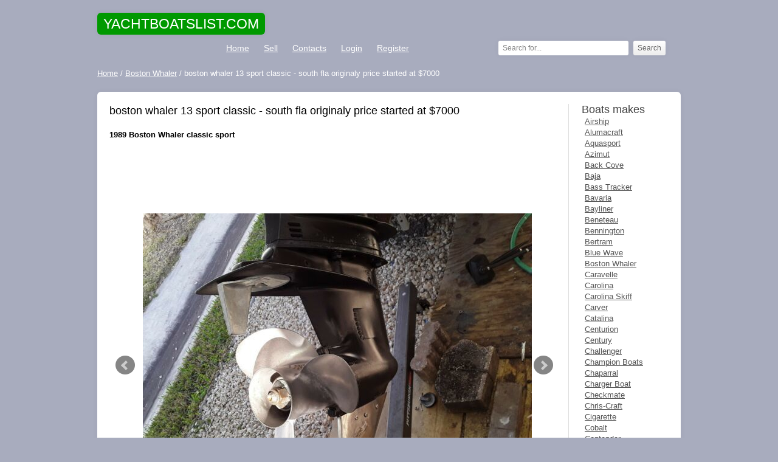

--- FILE ---
content_type: text/html; charset=utf-8
request_url: http://yachtsboatslist.com/boston-whaler/76602-boston-whaler-13-sport-classic-south-fla-originaly-price-started-at-7000.html
body_size: 6138
content:
<!DOCTYPE html>
<html lang="en-US" xmlns="http://www.w3.org/1999/xhtml">
<head>
    <meta name="viewport" content="width=device-width, initial-scale=1.0">
    <meta content="telephone=no" name="format-detection" />
	<meta http-equiv="Content-Type" content="text/html; charset=utf-8" />
<title>boston whaler 13 sport classic - south fla originaly price started at 00  for sale in Homestead, Florida, United States</title>
<meta name="description" content="boat 1989 boston whaler 13 classic with a 2003 Mercury 2 stroke oil injected 40 hp. Compression 125 on both cylinders. ALL Maintanace done by Professional mechanic major tune up, carburetor, fuel pump" />
<meta name="keywords" content="boston, whaler, 13, sport, classic, -, south, fla, originaly, price, started, at, $7000" />

<meta property="og:site_name" content="Used and new yachts and boats for sale" />
<meta property="og:type" content="article" />
<meta property="og:title" content="boston whaler 13 sport classic - south fla originaly price started at $7000" />
<meta property="og:url" content="https://yachtsboatslist.com/boston-whaler/76602-boston-whaler-13-sport-classic-south-fla-originaly-price-started-at-7000.html" />
<link rel="search" type="application/opensearchdescription+xml" href="https://yachtsboatslist.com/engine/opensearch.php" title="Used and new yachts and boats for sale" />
<script type="text/javascript" src="/engine/classes/js/jquery.js"></script>
<script type="text/javascript" src="/engine/classes/js/jqueryui.js"></script>
<script type="text/javascript" src="/engine/classes/js/dle_js.js"></script>
	<meta name="google-adsense-account" content="ca-pub-2612072642547292">
    <link rel="shortcut icon" href="/favicon.ico" />
    <link rel="stylesheet" href="/engine/classes/min/index.php?charset=utf-8&amp;f=/templates/yachtstheme/css/style.css,/templates/yachtstheme/css/engine.css,/templates/yachtstheme/css/font-awesome.min.css,/templates/yachtstheme/bxslider/jquery.bxslider.css,/templates/yachtstheme/css/colorbox.css&amp;12" />
	<!--[if IE 7]><link rel="stylesheet" href="css/font-awesome-ie7.min.css"><![endif]-->
    <script type="text/javascript" src="/engine/classes/min/index.php?charset=utf-8&amp;f=/templates/yachtstheme/bxslider/jquery.bxslider.min.js,/templates/yachtstheme/js/jquery.colorbox.js,/templates/yachtstheme/js/blockpro.js&amp;12"></script>
	<link rel="stylesheet" href="/engine/classes/min/index.php?charset=utf-8&amp;f=/templates/yachtstheme/uniform/css/uniform.css&amp;01" />
	<script type="text/javascript" src="/engine/classes/min/index.php?charset=utf-8&amp;f=/templates/yachtstheme/uniform/js/jquery.magnificpopup.min.js,/templates/yachtstheme/uniform/js/jquery.ladda.min.js,/templates/yachtstheme/uniform/js/jquery.form.min.js,/templates/yachtstheme/uniform/js/uniform.js&amp;01"></script>
		<script async src="https://pagead2.googlesyndication.com/pagead/js/adsbygoogle.js?client=ca-pub-2612072642547292"
     crossorigin="anonymous"></script>
    <script>
		$(document).ready(function(){
		$('#login ul').hide();
		  $('#login a.panel').toggle(function() {
			$(this)
			  .addClass('active')
			  .next('ul')
			  .animate({'height':'show'}, {
				duration: 'slow',
				easing: 'easeOutBounce'
			  });
		  }, function() {
			$(this)
			  .removeClass('active')
			  .next('ul')
			  .slideUp();
		  });
		});
	</script> 
    <script>
      $(document).ready(function(){
          $('.bxslider').bxSlider({ pager: false });
});
    </script>
<script>
$(document).ready(function(){
    $(".images1").colorbox({rel:'images1', transition:'none', width:'100%', height:'100%'});
});
</script> 
    
</head>

<body>

<div class="container">

		<header class="header clearfix">
			<hgroup class="logo">
                <span class="h1span"><span>YACHTBOATSLIST.COM</span></span>

			</hgroup>
			<nav>
				<ul class="menu">
					<li><a href="/">Home</a></li>
                    <li><a href="/placead.html">Sell</a></li>
					<li><a href="/index.php?do=feedback">Contacts</a></li>
                    

                <li class="topmenu-log"><span><a href="/login.html">Login</a></span></li>
                <li class="topmenu-reg"><span><a href="/?do=register">Register</a></span></li>

                    <li style="float:right;padding-right:25px;"><div class="search-block">
					<form action="" name="searchform" method="post">
						<input type="hidden" name="do" value="search" />
						<input type="hidden" name="subaction" value="search" />
						<input id="story" name="story" value="Search for..." onblur="if(this.value=='') this.value='Search for...';" onfocus="if(this.value=='Search for...') this.value='';" type="text" />
						<input class="search-submit" title="Search" alt="Search" type="submit" value="Search" />
					</form>
                        </div></li>
				</ul>
			</nav>
		</header><!-- #header-->


		<div class="infopanel clearfix">
            <div class="speedbar"><span id="dle-speedbar"><span itemscope itemtype="http://data-vocabulary.org/Breadcrumb"><a href="https://yachtsboatslist.com/" itemprop="url"><span itemprop="title">Home</span></a></span> / <span itemscope itemtype="http://data-vocabulary.org/Breadcrumb"><a href="https://yachtsboatslist.com/boston-whaler/" itemprop="url"><span itemprop="title">Boston Whaler</span></a></span> / boston whaler 13 sport classic - south fla originaly price started at $7000</span></div>	
		</div>


	<section class="content">

		<div class="content-short">	
			
            	
			
			<div id='dle-content'><article class="full-news clearfix">
	<h1>boston whaler 13 sport classic - south fla originaly price started at $7000</h1>
    <h2>1989 Boston Whaler classic sport</h2>
    
    <div style="margin:15px 0 15px 0;">
    <script async src="https://pagead2.googlesyndication.com/pagead/js/adsbygoogle.js?client=ca-pub-2612072642547292"
     crossorigin="anonymous"></script>
<!-- yachtsboatslist_under_title -->
<ins class="adsbygoogle"
     style="display:block;min-width:300px;max-width:740px;width:100%;min-height:90px;max-height:110px;"
     data-ad-client="ca-pub-2612072642547292"
     data-ad-slot="6663438977"></ins>
<script>
     (adsbygoogle = window.adsbygoogle || []).push({});
</script>
    </div>
<div class="slider">
        <ul class="bxslider">
            
            <li>
                <a class="images1" href="/ybphotos/big/boston-whaler-13-sport-classic-south-fla-originaly-price-started-at-7000-1.jpg"><img src="/ybphotos/big/boston-whaler-13-sport-classic-south-fla-originaly-price-started-at-7000-1.jpg" alt=" 1989 Boston Whaler classic sport"></a>
            </li>
            

                 
                <li>
                    <a class="images1" href="/ybphotos/big/boston-whaler-13-sport-classic-south-fla-originaly-price-started-at-7000-2.jpg"><img src="/ybphotos/big/boston-whaler-13-sport-classic-south-fla-originaly-price-started-at-7000-2.jpg" alt=" 1989 Boston Whaler classic sport"></a>
                    </li>
                    
                
                <li>
                <a class="images1" href="/ybphotos/big/boston-whaler-13-sport-classic-south-fla-originaly-price-started-at-7000-3.jpg"><img src="/ybphotos/big/boston-whaler-13-sport-classic-south-fla-originaly-price-started-at-7000-3.jpg" alt=" 1989 Boston Whaler classic sport"></a>
                    </li>
                    
                
                <li>
                <a class="images1" href="/ybphotos/big/boston-whaler-13-sport-classic-south-fla-originaly-price-started-at-7000-4.jpg"><img src="/ybphotos/big/boston-whaler-13-sport-classic-south-fla-originaly-price-started-at-7000-4.jpg" alt=" 1989 Boston Whaler classic sport"></a>
                </li>
                    
                
                <li>
                <a class="images1" href="/ybphotos/big/boston-whaler-13-sport-classic-south-fla-originaly-price-started-at-7000-5.jpg"><img src="/ybphotos/big/boston-whaler-13-sport-classic-south-fla-originaly-price-started-at-7000-5.jpg" alt=" 1989 Boston Whaler classic sport"></a>
                </li>
                    
                
                <li>
                <a class="images1" href="/ybphotos/big/boston-whaler-13-sport-classic-south-fla-originaly-price-started-at-7000-6.jpg"><img src="/ybphotos/big/boston-whaler-13-sport-classic-south-fla-originaly-price-started-at-7000-6.jpg" alt=" 1989 Boston Whaler classic sport"></a>
                </li>
                    
                
                <li>
                <a class="images1" href="/ybphotos/big/boston-whaler-13-sport-classic-south-fla-originaly-price-started-at-7000-7.jpg"><img src="/ybphotos/big/boston-whaler-13-sport-classic-south-fla-originaly-price-started-at-7000-7.jpg" alt=" 1989 Boston Whaler classic sport"></a>
                </li>
                    
                
                <li>
                <a class="images1" href="/ybphotos/big/boston-whaler-13-sport-classic-south-fla-originaly-price-started-at-7000-8.jpg"><img src="/ybphotos/big/boston-whaler-13-sport-classic-south-fla-originaly-price-started-at-7000-8.jpg" alt=" 1989 Boston Whaler classic sport"></a>
                </li>
                    
                
                <li>
                <a class="images1" href="/ybphotos/big/boston-whaler-13-sport-classic-south-fla-originaly-price-started-at-7000-9.jpg"><img src="/ybphotos/big/boston-whaler-13-sport-classic-south-fla-originaly-price-started-at-7000-9.jpg" alt=" 1989 Boston Whaler classic sport"></a>
                </li>
                    
				
                <li>
                <a class="images1" href="/ybphotos/big/boston-whaler-13-sport-classic-south-fla-originaly-price-started-at-7000-10.jpg"><img src="/ybphotos/big/boston-whaler-13-sport-classic-south-fla-originaly-price-started-at-7000-10.jpg" alt=" 1989 Boston Whaler classic sport"></a>
                </li>
                    
				
                <li>
                <a class="images1" href="/ybphotos/big/boston-whaler-13-sport-classic-south-fla-originaly-price-started-at-7000-11.jpg"><img src="/ybphotos/big/boston-whaler-13-sport-classic-south-fla-originaly-price-started-at-7000-11.jpg" alt=" 1989 Boston Whaler classic sport"></a>
                </li>
                    
                
                <li>
                <a class="images1" href="/ybphotos/big/boston-whaler-13-sport-classic-south-fla-originaly-price-started-at-7000-12.jpg"><img src="/ybphotos/big/boston-whaler-13-sport-classic-south-fla-originaly-price-started-at-7000-12.jpg" alt=" 1989 Boston Whaler classic sport"></a>
                </li>
                    
                
                <li>
                <a class="images1" href="/ybphotos/big/boston-whaler-13-sport-classic-south-fla-originaly-price-started-at-7000-13.jpg"><img src="/ybphotos/big/boston-whaler-13-sport-classic-south-fla-originaly-price-started-at-7000-13.jpg" alt=" 1989 Boston Whaler classic sport"></a>
                </li>
                    
                </ul>
		</div>
    <div class="lot">
                    <table class="lotinfo">
						<tbody>
                            
<tr><td>Make:</td><td><b><span>Boston Whaler</span></b></td></tr>
<tr><td>Model:</td><td><b><span>classic sport</span></b></td></tr>

<tr><td>Year:</td><td><b><span>1989</span></b></td></tr>













<tr><td>Location:</td><td><b><span>Homestead, Florida, United States</span></b></td></tr>

                            <tr>
                                <td>Want to buy?</td>
							<td>
                                <span class="contactseller" data-uf-open="/engine/ajax/uniform/uniform.php" data-uf-settings='{"formConfig": "contactseller"}'>Contact seller!</span>
                            </td>
							</tr>
                            
					</tbody></table>	
            		</div>
    <div class="fulldescription">
        <h3>Description</h3>
	boat 1989 boston whaler 13 classic with a 2003 Mercury 2 stroke oil injected 40 hp. Compression 125 on both cylinders. ALL Maintanace done by Professional mechanic major tune up, carburetor, fuel pump, water pump, lower unit gear oil replaced. New sinc anodes, new trim and tilt motor jack plate better performance. replaced shift &amp; throttle controls with box .. New gas tank and hoses, new marine battery, new fuel water separator. Brand new ss vengeance propeller. Bow and stern light bulbs &amp; wiring replaced. Motor is turn key. Trailer has new tires and wheels and new buddy bearings. Sunbrella bimini top included. Interior has fresh paint and varnish. Boat, motor and trailer ready to go! Title in hand, excellent condition.561 530 9480 jc thanks
    </div>
</article>

<div class="title-main">
	<span class="relh1">More boats for sale</span>
</div>	
<ul class="related-news clearfix">
	<li>
	<a href="https://yachtsboatslist.com/boston-whaler/78323-boston-whaler-15-super-sport-yamaha-70-fun-fast-classic-whaler.html">
                <img src="/ybphotos/thumbs/boston-whaler-15-super-sport-yamaha-70-fun-fast-classic-whaler-small.jpg">
		Boston Whaler 15 Super Sport - Yamaha 70 - Fun, Fast Classic Whaler!
	</a>
    <div style="padding-top:5px;display:table;">
        <span>Make: Boston Whaler</span><br>
        <span>Model: 1989</span><br>
        <span>Year: 1989</span><br>
        <span>Location: Seaford, Virginia, United States</span>
            </div>
</li><li>
	<a href="https://yachtsboatslist.com/boston-whaler/58982-restored-13-ft-boston-whaler-sport-classic.html">
                <img src="/ybphotos/thumbs/restored-13-ft-boston-whaler-sport-classic-small.jpg">
		Restored 13 ft Boston whaler sport classic
	</a>
    <div style="padding-top:5px;display:table;">
        <span>Make: Boston Whaler</span><br>
        
        <span>Year: 1968</span><br>
        <span>Location: Madison, Connecticut, United States</span>
            </div>
</li><li>
	<a href="https://yachtsboatslist.com/boston-whaler/75638-boston-whaler-1972-classic-sport.html">
                <img src="/ybphotos/thumbs/boston-whaler-1972-classic-sport-small.jpg">
		Boston Whaler. 1972, Classic Sport
	</a>
    <div style="padding-top:5px;display:table;">
        <span>Make: Boston Whaler</span><br>
        <span>Model: 1972</span><br>
        <span>Year: 1972</span><br>
        <span>Location: Lavallette, New Jersey, United States</span>
            </div>
</li><li>
	<a href="https://yachtsboatslist.com/boston-whaler/73615-boston-whaler-15-super-sport-classic.html">
                <img src="/ybphotos/thumbs/boston-whaler-15-super-sport-classic-small.jpg">
		BOSTON WHALER 15â€™ Super Sport CLASSIC
	</a>
    <div style="padding-top:5px;display:table;">
        <span>Make: Boston Whaler</span><br>
        <span>Model: 1989</span><br>
        <span>Year: 1989</span><br>
        <span>Location: Midway, Georgia, United States</span>
            </div>
</li><li>
	<a href="https://yachtsboatslist.com/boston-whaler/78899-boston-whaler-classic-17-super-sport-ycm-always-has-whalers.html">
                <img src="/ybphotos/thumbs/boston-whaler-classic-17-super-sport-ycm-always-has-whalers-small.webp">
		Boston Whaler Classic 17 Super Sport - YCM always has Whalers!
	</a>
    <div style="padding-top:5px;display:table;">
        <span>Make: Boston Whaler</span><br>
        <span>Model: 1984</span><br>
        <span>Year: 1984</span><br>
        <span>Location:  Yorktown, Virginia, United States</span>
            </div>
</li><li>
	<a href="https://yachtsboatslist.com/boston-whaler/65056-classic-1984-boston-whaler-13-super-sport.html">
                <img src="/ybphotos/thumbs/classic-1984-boston-whaler-13-super-sport-small.jpg">
		Classic 1984 Boston whaler 13 Super Sport
	</a>
    <div style="padding-top:5px;display:table;">
        <span>Make: Boston Whaler</span><br>
        
        <span>Year: 1984</span><br>
        <span>Location: Mandeville, Louisiana, United States</span>
            </div>
</li><li>
	<a href="https://yachtsboatslist.com/boston-whaler/65660-beautifully-restored-15039-boston-whaler-15-sport-classic.html">
                <img src="/ybphotos/thumbs/beautifully-restored-15039-boston-whaler-15-sport-classic-small.jpg">
		Beautifully restored 15&#039; Boston Whaler 15 Sport Classic
	</a>
    <div style="padding-top:5px;display:table;">
        <span>Make: Boston Whaler</span><br>
        <span>Model: 1977</span><br>
        <span>Year: 1977</span><br>
        <span>Location: Pinopolis, South Carolina, United States</span>
            </div>
</li><li>
	<a href="https://yachtsboatslist.com/boston-whaler/73732-1984-boston-whaler-15-super-sport-classic-fully-restored-2018.html">
                <img src="/ybphotos/thumbs/1984-boston-whaler-15-super-sport-classic-fully-restored-2018-small.jpg">
		1984 BOSTON WHALER 15â€™ Super Sport CLASSIC Fully Restored 2018
	</a>
    <div style="padding-top:5px;display:table;">
        <span>Make: Boston Whaler</span><br>
        <span>Model: 1984</span><br>
        <span>Year: 1984</span><br>
        <span>Location: West Palm Beach, Florida, United States</span>
            </div>
</li><li>
	<a href="https://yachtsboatslist.com/boston-whaler/78809-boston-whaler-200-dauntless-ycm-always-has-whalers-price-reduced.html">
                <img src="/ybphotos/thumbs/boston-whaler-200-dauntless-ycm-always-has-whalers-price-reduced-small.webp">
		Boston Whaler 200 Dauntless - YCM always has Whalers!   -PRICE REDUCED!
	</a>
    <div style="padding-top:5px;display:table;">
        <span>Make: Boston Whaler</span><br>
        
        <span>Year: 2012</span><br>
        <span>Location:  Yorktown, Virginia, United States</span>
            </div>
</li><li>
	<a href="https://yachtsboatslist.com/boston-whaler/63659-price-reduced-2013-boston-whaler-110-tender-four-stroke-15.html">
                <img src="/ybphotos/thumbs/price-reduced-2013-boston-whaler-110-tender-four-stroke-15-small.jpg">
		PRICE REDUCED!  2013- Boston Whaler 110 Tender  - Four Stroke 15
	</a>
    <div style="padding-top:5px;display:table;">
        <span>Make: Boston Whaler</span><br>
        
        <span>Year: 2013</span><br>
        <span>Location: Seaford, Virginia, United States</span>
            </div>
</li>
</ul>




<!--dleaddcomments-->
<!--dlenavigationcomments--></div>
		</div>
		
		<aside class="aside">
			<div class="title-aside">
				<span class="asideh1">Boats makes</span>
                <ul><li><a href="/airship/">Airship</a></li>
<li><a href="/alumacraft/">Alumacraft</a></li>
<li><a href="/aquasport/">Aquasport</a></li>
<li><a href="/azimut/">Azimut</a></li>
<li><a href="/back-cove/">Back Cove</a></li>
<li><a href="/baja/">Baja</a></li>
<li><a href="/bass-tracker/">Bass Tracker</a></li>
<li><a href="/bavaria/">Bavaria</a></li>
<li><a href="/bayliner/">Bayliner</a></li>
<li><a href="/beneteau/">Beneteau</a></li>
<li><a href="/bennington/">Bennington</a></li>
<li><a href="/bertram/">Bertram</a></li>
<li><a href="/blue-wave/">Blue Wave</a></li>
<li><a href="/boston-whaler/">Boston Whaler</a></li>
<li><a href="/caravelle/">Caravelle</a></li>
<li><a href="/carolina/">Carolina</a></li>
<li><a href="/carolina-skiff/">Carolina Skiff</a></li>
<li><a href="/carver/">Carver</a></li>
<li><a href="/catalina/">Catalina</a></li>
<li><a href="/centurion/">Centurion</a></li>
<li><a href="/century/">Century</a></li>
<li><a href="/challenger/">Challenger</a></li>
<li><a href="/champion-boats/">Champion Boats</a></li>
<li><a href="/chaparral/">Chaparral</a></li>
<li><a href="/charger-boat/">Charger Boat</a></li>
<li><a href="/checkmate/">Checkmate</a></li>
<li><a href="/chris-craft/">Chris-Craft</a></li>
<li><a href="/cigarette/">Cigarette</a></li>
<li><a href="/cobalt/">Cobalt</a></li>
<li><a href="/contender/">Contender</a></li>
<li><a href="/correct-craft/">Correct Craft</a></li>
<li><a href="/crestliner/">Crestliner</a></li>
<li><a href="/cruisers-yachts/">Cruisers Yachts</a></li>
<li><a href="/crownline/">Crownline</a></li>
<li><a href="/donzi/">Donzi</a></li>
<li><a href="/dragonflite/">DragonFlite</a></li>
<li><a href="/edgewater/">EdgeWater</a></li>
<li><a href="/eliminator/">Eliminator</a></li>
<li><a href="/fountain/">Fountain</a></li>
<li><a href="/fountaine-pajot/">Fountaine Pajot</a></li>
<li><a href="/four-winns/">Four Winns</a></li>
<li><a href="/fraser/">Fraser</a></li>
<li><a href="/formula/">Formula</a></li>
<li><a href="/glastron/">Glastron</a></li>
<li><a href="/grand-banks/">Grand Banks</a></li>
<li><a href="/grady-white/">Grady-White</a></li>
<li><a href="/hatteras/">Hatteras</a></li>
<li><a href="/hewes/">Hewes</a></li>
<li><a href="/hinckley/">Hinckley</a></li>
<li><a href="/hurricane/">Hurricane</a></li>
<li><a href="/hydra-sports/">Hydra-Sports</a></li>
<li><a href="/imperial/">Imperial</a></li>
<li><a href="/intrepid/">Intrepid</a></li>
<li><a href="/kawasaki/">Kawasaki</a></li>
<li><a href="/larson/">Larson</a></li>
<li><a href="/leopard/">Leopard</a></li>
<li><a href="/lowe/">Lowe</a></li>
<li><a href="/lund/">Lund</a></li>
<li><a href="/lyman/">Lyman</a></li>
<li><a href="/malibu/">Malibu</a></li>
<li><a href="/mako/">Mako</a></li>
<li><a href="/mariah/">Mariah</a></li>
<li><a href="/mastercraft/">MasterCraft</a></li>
<li><a href="/magnum/">Magnum</a></li>
<li><a href="/maxum/">Maxum</a></li>
<li><a href="/monterey/">Monterey</a></li>
<li><a href="/mti/">MTI</a></li>
<li><a href="/nauticstar/">NauticStar</a></li>
<li><a href="/nitro/">Nitro</a></li>
<li><a href="/other-makes/">Other makes</a></li>
<li><a href="/pro-line/">Pro-Line</a></li>
<li><a href="/pursuit/">Pursuit</a></li>
<li><a href="/ranger/">Ranger</a></li>
<li><a href="/regal/">Regal</a></li>
<li><a href="/regency/">Regency</a></li>
<li><a href="/rinker/">Rinker</a></li>
<li><a href="/sanger/">Sanger</a></li>
<li><a href="/scarab/">Scarab</a></li>
<li><a href="/scat/">SCAT</a></li>
<li><a href="/scout-boats/">Scout Boats</a></li>
<li><a href="/sea-born/">Sea Born</a></li>
<li><a href="/sea-doo/">Sea-Doo</a></li>
<li><a href="/sea-pro/">Sea Pro</a></li>
<li><a href="/sea-ray/">Sea Ray</a></li>
<li><a href="/seacraft/">Seacraft</a></li>
<li><a href="/seaswirl/">Seaswirl</a></li>
<li><a href="/silverline/">Silverline</a></li>
<li><a href="/silverton/">Silverton</a></li>
<li><a href="/skeeter/">Skeeter</a></li>
<li><a href="/sleek-craft/">Sleek Craft</a></li>
<li><a href="/sportsman/">Sportsman</a></li>
<li><a href="/spyder/">Spyder</a></li>
<li><a href="/star/">Star</a></li>
<li><a href="/starcraft/">Starcraft</a></li>
<li><a href="/stingray/">Stingray</a></li>
<li><a href="/stratos/">Stratos</a></li>
<li><a href="/sugar-sand/">Sugar Sand</a></li>
<li><a href="/sun-tracker/">Sun Tracker</a></li>
<li><a href="/sunseeker/">Sunseeker</a></li>
<li><a href="/supra/">Supra</a></li>
<li><a href="/tahiti/">Tahiti</a></li>
<li><a href="/tahoe/">Tahoe</a></li>
<li><a href="/tiara/">Tiara</a></li>
<li><a href="/tracker/">Tracker</a></li>
<li><a href="/triton/">Triton</a></li>
<li><a href="/trophy/">Trophy</a></li>
<li><a href="/viking/">Viking</a></li>
<li><a href="/weeres/">Weeres</a></li>
<li><a href="/wellcraft/">Wellcraft</a></li>
<li><a href="/world-cat/">World Cat</a></li>
<li><a href="/xpress/">Xpress</a></li>
<li><a href="/yamaha/">Yamaha</a></li></ul>
			</div>
			<ul class="aside-popular aside-block">
				
			</ul>

		</aside><!-- #sideLeft -->
        
	</section><!-- #middle-->

	<footer class="footer">
		<div class="footer-copyright">
						© 2025 Yachtsboatslist.com
                <ul>
                <li><a href="/about-us.html">About us</a></li>
                <li><a href="/terms-of-use.html">Terms of use</a></li>
                <li><a href="/privacy-policy.html">Privacy Policy</a></li>
            	<li><a href="/index.php?do=feedback">Contact us</a></li>
            </ul>
            <div style="display:none;">
<!--LiveInternet counter--><script type="text/javascript">
document.write("<a href='//www.liveinternet.ru/click' "+
"target=_blank><img src='//counter.yadro.ru/hit?t45.14;r"+
escape(document.referrer)+((typeof(screen)=="undefined")?"":
";s"+screen.width+"*"+screen.height+"*"+(screen.colorDepth?
screen.colorDepth:screen.pixelDepth))+";u"+escape(document.URL)+
";"+Math.random()+
"' alt='' title='LiveInternet' "+
"border='0' width='31' height='31'><\/a>")
</script><!--/LiveInternet-->
            </div></div>
	</footer><!-- #footer -->

</div><!-- #container -->
<script type="text/javascript">
<!--
var dle_root       = '/';
var dle_admin      = '';
var dle_login_hash = '';
var dle_group      = 5;
var dle_skin       = 'yachtstheme';
var dle_wysiwyg    = '0';
var quick_wysiwyg  = '2';
var dle_act_lang   = ["Yes", "No", "Enter", "Cancel", "Save", "Delete", "Loading. Please, wait..."];
var menu_short     = 'Quick edit';
var menu_full      = 'Full edit';
var menu_profile   = 'View profile';
var menu_send      = 'Send message';
var menu_uedit     = 'Admin Center';
var dle_info       = 'Information';
var dle_confirm    = 'Confirm';
var dle_prompt     = 'Enter the information';
var dle_req_field  = 'Please fill in all the required fields';
var dle_del_agree  = 'Are you sure you want to delete it? This action cannot be undone';
var dle_spam_agree = 'Are you sure you want to mark the user as a spammer? This will remove all his comments';
var dle_complaint  = 'Enter the text of your complaint to the Administration:';
var dle_big_text   = 'Highlighted section of text is too large.';
var dle_orfo_title = 'Enter a comment to the detected error on the page for Administration ';
var dle_p_send     = 'Send';
var dle_p_send_ok  = 'Notification has been sent successfully ';
var dle_save_ok    = 'Changes are saved successfully. Refresh the page?';
var dle_reply_title= 'Reply to the comment';
var dle_tree_comm  = '0';
var dle_del_news   = 'Delete article';
var allow_dle_delete_news   = false;

//-->
</script>
</body>
</html>

--- FILE ---
content_type: text/html; charset=utf-8
request_url: https://www.google.com/recaptcha/api2/aframe
body_size: 267
content:
<!DOCTYPE HTML><html><head><meta http-equiv="content-type" content="text/html; charset=UTF-8"></head><body><script nonce="bHw0ho-m4fTD7laPv_DIZA">/** Anti-fraud and anti-abuse applications only. See google.com/recaptcha */ try{var clients={'sodar':'https://pagead2.googlesyndication.com/pagead/sodar?'};window.addEventListener("message",function(a){try{if(a.source===window.parent){var b=JSON.parse(a.data);var c=clients[b['id']];if(c){var d=document.createElement('img');d.src=c+b['params']+'&rc='+(localStorage.getItem("rc::a")?sessionStorage.getItem("rc::b"):"");window.document.body.appendChild(d);sessionStorage.setItem("rc::e",parseInt(sessionStorage.getItem("rc::e")||0)+1);localStorage.setItem("rc::h",'1769124315360');}}}catch(b){}});window.parent.postMessage("_grecaptcha_ready", "*");}catch(b){}</script></body></html>